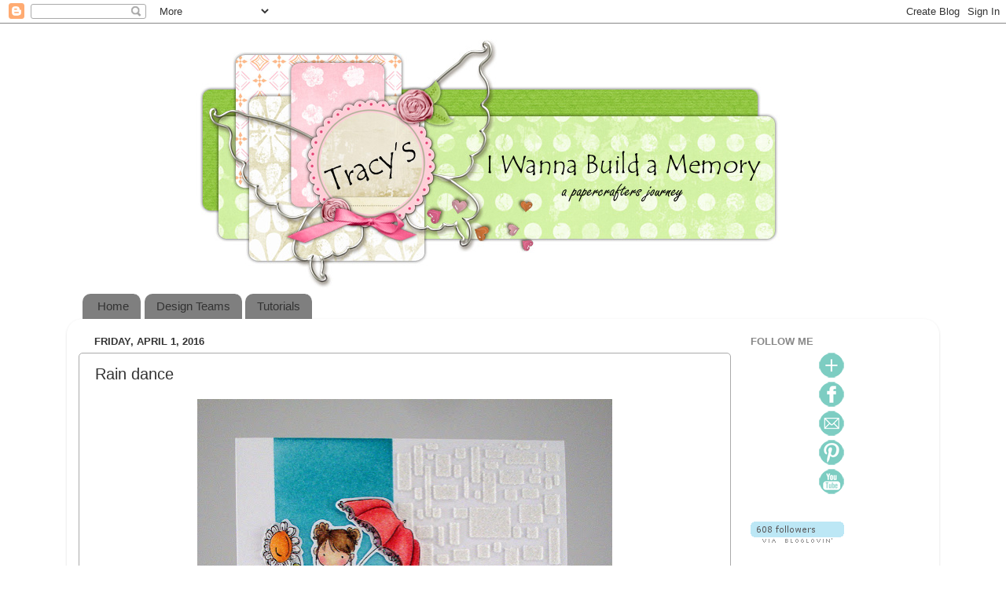

--- FILE ---
content_type: text/html; charset=UTF-8
request_url: https://iwannabuildamemory.blogspot.com/2016/04/rain-dance.html
body_size: 18430
content:
<!DOCTYPE html>
<html class='v2' dir='ltr' lang='en'>
<head>
<link href='https://www.blogger.com/static/v1/widgets/335934321-css_bundle_v2.css' rel='stylesheet' type='text/css'/>
<meta content='width=1100' name='viewport'/>
<meta content='text/html; charset=UTF-8' http-equiv='Content-Type'/>
<meta content='blogger' name='generator'/>
<link href='https://iwannabuildamemory.blogspot.com/favicon.ico' rel='icon' type='image/x-icon'/>
<link href='http://iwannabuildamemory.blogspot.com/2016/04/rain-dance.html' rel='canonical'/>
<link rel="alternate" type="application/atom+xml" title="I Wanna Build a Memory - Atom" href="https://iwannabuildamemory.blogspot.com/feeds/posts/default" />
<link rel="alternate" type="application/rss+xml" title="I Wanna Build a Memory - RSS" href="https://iwannabuildamemory.blogspot.com/feeds/posts/default?alt=rss" />
<link rel="service.post" type="application/atom+xml" title="I Wanna Build a Memory - Atom" href="https://www.blogger.com/feeds/9089281430743480816/posts/default" />

<link rel="alternate" type="application/atom+xml" title="I Wanna Build a Memory - Atom" href="https://iwannabuildamemory.blogspot.com/feeds/1174369247536844605/comments/default" />
<!--Can't find substitution for tag [blog.ieCssRetrofitLinks]-->
<link href='https://blogger.googleusercontent.com/img/b/R29vZ2xl/AVvXsEjXfE_UmM_PrTr_PwSCEja3Phk-iF8YQR76aRRPyVGiQjbBAySugWlyYaR1aamiOkyyONYm_Ok67T_9GenO0PprpCvGW16TDlISsXHI4oKtcl0B6zp8KQaZcwodNRo41nQkKQGUYdk_0mab/s640/Lolly-1.jpg' rel='image_src'/>
<meta content='http://iwannabuildamemory.blogspot.com/2016/04/rain-dance.html' property='og:url'/>
<meta content='Rain dance' property='og:title'/>
<meta content='          It&#39;s time for another Bellarific Friday.  Today the team is showcasing our Stamp of the Month Uptown Girl Lolly and her Brolly .  ...' property='og:description'/>
<meta content='https://blogger.googleusercontent.com/img/b/R29vZ2xl/AVvXsEjXfE_UmM_PrTr_PwSCEja3Phk-iF8YQR76aRRPyVGiQjbBAySugWlyYaR1aamiOkyyONYm_Ok67T_9GenO0PprpCvGW16TDlISsXHI4oKtcl0B6zp8KQaZcwodNRo41nQkKQGUYdk_0mab/w1200-h630-p-k-no-nu/Lolly-1.jpg' property='og:image'/>
<title>I Wanna Build a Memory: Rain dance</title>
<style id='page-skin-1' type='text/css'><!--
/*-----------------------------------------------
Blogger Template Style
Name:     Picture Window
Designer: Blogger
URL:      www.blogger.com
----------------------------------------------- */
/* Content
----------------------------------------------- */
body {
font: normal normal 15px Arial, Tahoma, Helvetica, FreeSans, sans-serif;
color: #333333;
background: transparent none no-repeat scroll center center;
}
html body .region-inner {
min-width: 0;
max-width: 100%;
width: auto;
}
.content-outer {
font-size: 90%;
}
a:link {
text-decoration:none;
color: #33998d;
}
a:visited {
text-decoration:none;
color: #66ccc0;
}
a:hover {
text-decoration:underline;
color: #32ffd6;
}
.content-outer {
background: transparent none repeat scroll top left;
-moz-border-radius: 0;
-webkit-border-radius: 0;
-goog-ms-border-radius: 0;
border-radius: 0;
-moz-box-shadow: 0 0 0 rgba(0, 0, 0, .15);
-webkit-box-shadow: 0 0 0 rgba(0, 0, 0, .15);
-goog-ms-box-shadow: 0 0 0 rgba(0, 0, 0, .15);
box-shadow: 0 0 0 rgba(0, 0, 0, .15);
margin: 20px auto;
}
.content-inner {
padding: 0;
}
/* Header
----------------------------------------------- */
.header-outer {
background: transparent none repeat-x scroll top left;
_background-image: none;
color: #ffffff;
-moz-border-radius: 0;
-webkit-border-radius: 0;
-goog-ms-border-radius: 0;
border-radius: 0;
}
.Header img, .Header #header-inner {
-moz-border-radius: 0;
-webkit-border-radius: 0;
-goog-ms-border-radius: 0;
border-radius: 0;
}
.header-inner .Header .titlewrapper,
.header-inner .Header .descriptionwrapper {
padding-left: 0;
padding-right: 0;
}
.Header h1 {
font: normal normal 36px Arial, Tahoma, Helvetica, FreeSans, sans-serif;
text-shadow: 1px 1px 3px rgba(0, 0, 0, 0.3);
}
.Header h1 a {
color: #ffffff;
}
.Header .description {
font-size: 130%;
}
/* Tabs
----------------------------------------------- */
.tabs-inner {
margin: .5em 20px 0;
padding: 0;
}
.tabs-inner .section {
margin: 0;
}
.tabs-inner .widget ul {
padding: 0;
background: transparent none repeat scroll bottom;
-moz-border-radius: 0;
-webkit-border-radius: 0;
-goog-ms-border-radius: 0;
border-radius: 0;
}
.tabs-inner .widget li {
border: none;
}
.tabs-inner .widget li a {
display: inline-block;
padding: .5em 1em;
margin-right: .25em;
color: #333333;
font: normal normal 15px Arial, Tahoma, Helvetica, FreeSans, sans-serif;
-moz-border-radius: 10px 10px 0 0;
-webkit-border-top-left-radius: 10px;
-webkit-border-top-right-radius: 10px;
-goog-ms-border-radius: 10px 10px 0 0;
border-radius: 10px 10px 0 0;
background: transparent url(https://resources.blogblog.com/blogblog/data/1kt/transparent/black50.png) repeat scroll top left;
border-right: 1px solid #ffffff;
}
.tabs-inner .widget li:first-child a {
padding-left: 1.25em;
-moz-border-radius-topleft: 10px;
-moz-border-radius-bottomleft: 0;
-webkit-border-top-left-radius: 10px;
-webkit-border-bottom-left-radius: 0;
-goog-ms-border-top-left-radius: 10px;
-goog-ms-border-bottom-left-radius: 0;
border-top-left-radius: 10px;
border-bottom-left-radius: 0;
}
.tabs-inner .widget li.selected a,
.tabs-inner .widget li a:hover {
position: relative;
z-index: 1;
background: transparent url(https://resources.blogblog.com/blogblog/data/1kt/transparent/white80.png) repeat scroll bottom;
color: #ffffff;
-moz-box-shadow: 0 0 3px rgba(0, 0, 0, .15);
-webkit-box-shadow: 0 0 3px rgba(0, 0, 0, .15);
-goog-ms-box-shadow: 0 0 3px rgba(0, 0, 0, .15);
box-shadow: 0 0 3px rgba(0, 0, 0, .15);
}
/* Headings
----------------------------------------------- */
h2 {
font: bold normal 13px Arial, Tahoma, Helvetica, FreeSans, sans-serif;
text-transform: uppercase;
color: #888888;
margin: .5em 0;
}
/* Main
----------------------------------------------- */
.main-outer {
background: transparent url(https://resources.blogblog.com/blogblog/data/1kt/transparent/white80.png) repeat scroll top left;
-moz-border-radius: 20px 20px 0 0;
-webkit-border-top-left-radius: 20px;
-webkit-border-top-right-radius: 20px;
-webkit-border-bottom-left-radius: 0;
-webkit-border-bottom-right-radius: 0;
-goog-ms-border-radius: 20px 20px 0 0;
border-radius: 20px 20px 0 0;
-moz-box-shadow: 0 1px 3px rgba(0, 0, 0, .15);
-webkit-box-shadow: 0 1px 3px rgba(0, 0, 0, .15);
-goog-ms-box-shadow: 0 1px 3px rgba(0, 0, 0, .15);
box-shadow: 0 1px 3px rgba(0, 0, 0, .15);
}
.main-inner {
padding: 15px 20px 20px;
}
.main-inner .column-center-inner {
padding: 0 0;
}
.main-inner .column-left-inner {
padding-left: 0;
}
.main-inner .column-right-inner {
padding-right: 0;
}
/* Posts
----------------------------------------------- */
h3.post-title {
margin: 0;
font: normal normal 20px Arial, Tahoma, Helvetica, FreeSans, sans-serif;
}
.comments h4 {
margin: 1em 0 0;
font: normal normal 20px Arial, Tahoma, Helvetica, FreeSans, sans-serif;
}
.date-header span {
color: #333333;
}
.post-outer {
background-color: #ffffff;
border: solid 1px #aaaaaa;
-moz-border-radius: 5px;
-webkit-border-radius: 5px;
border-radius: 5px;
-goog-ms-border-radius: 5px;
padding: 15px 20px;
margin: 0 -20px 20px;
}
.post-body {
line-height: 1.4;
font-size: 110%;
position: relative;
}
.post-header {
margin: 0 0 1.5em;
color: #999999;
line-height: 1.6;
}
.post-footer {
margin: .5em 0 0;
color: #999999;
line-height: 1.6;
}
#blog-pager {
font-size: 140%
}
#comments .comment-author {
padding-top: 1.5em;
border-top: dashed 1px #ccc;
border-top: dashed 1px rgba(128, 128, 128, .5);
background-position: 0 1.5em;
}
#comments .comment-author:first-child {
padding-top: 0;
border-top: none;
}
.avatar-image-container {
margin: .2em 0 0;
}
/* Comments
----------------------------------------------- */
.comments .comments-content .icon.blog-author {
background-repeat: no-repeat;
background-image: url([data-uri]);
}
.comments .comments-content .loadmore a {
border-top: 1px solid #32ffd6;
border-bottom: 1px solid #32ffd6;
}
.comments .continue {
border-top: 2px solid #32ffd6;
}
/* Widgets
----------------------------------------------- */
.widget ul, .widget #ArchiveList ul.flat {
padding: 0;
list-style: none;
}
.widget ul li, .widget #ArchiveList ul.flat li {
border-top: dashed 1px #ccc;
border-top: dashed 1px rgba(128, 128, 128, .5);
}
.widget ul li:first-child, .widget #ArchiveList ul.flat li:first-child {
border-top: none;
}
.widget .post-body ul {
list-style: disc;
}
.widget .post-body ul li {
border: none;
}
/* Footer
----------------------------------------------- */
.footer-outer {
color:#cccccc;
background: transparent url(https://resources.blogblog.com/blogblog/data/1kt/transparent/black50.png) repeat scroll top left;
-moz-border-radius: 0 0 20px 20px;
-webkit-border-top-left-radius: 0;
-webkit-border-top-right-radius: 0;
-webkit-border-bottom-left-radius: 20px;
-webkit-border-bottom-right-radius: 20px;
-goog-ms-border-radius: 0 0 20px 20px;
border-radius: 0 0 20px 20px;
-moz-box-shadow: 0 1px 3px rgba(0, 0, 0, .15);
-webkit-box-shadow: 0 1px 3px rgba(0, 0, 0, .15);
-goog-ms-box-shadow: 0 1px 3px rgba(0, 0, 0, .15);
box-shadow: 0 1px 3px rgba(0, 0, 0, .15);
}
.footer-inner {
padding: 10px 20px 20px;
}
.footer-outer a {
color: #98eedb;
}
.footer-outer a:visited {
color: #77eee8;
}
.footer-outer a:hover {
color: #32ffd6;
}
.footer-outer .widget h2 {
color: #aaaaaa;
}
/* Mobile
----------------------------------------------- */
html body.mobile {
height: auto;
}
html body.mobile {
min-height: 480px;
background-size: 100% auto;
}
.mobile .body-fauxcolumn-outer {
background: transparent none repeat scroll top left;
}
html .mobile .mobile-date-outer, html .mobile .blog-pager {
border-bottom: none;
background: transparent url(https://resources.blogblog.com/blogblog/data/1kt/transparent/white80.png) repeat scroll top left;
margin-bottom: 10px;
}
.mobile .date-outer {
background: transparent url(https://resources.blogblog.com/blogblog/data/1kt/transparent/white80.png) repeat scroll top left;
}
.mobile .header-outer, .mobile .main-outer,
.mobile .post-outer, .mobile .footer-outer {
-moz-border-radius: 0;
-webkit-border-radius: 0;
-goog-ms-border-radius: 0;
border-radius: 0;
}
.mobile .content-outer,
.mobile .main-outer,
.mobile .post-outer {
background: inherit;
border: none;
}
.mobile .content-outer {
font-size: 100%;
}
.mobile-link-button {
background-color: #33998d;
}
.mobile-link-button a:link, .mobile-link-button a:visited {
color: #ffffff;
}
.mobile-index-contents {
color: #333333;
}
.mobile .tabs-inner .PageList .widget-content {
background: transparent url(https://resources.blogblog.com/blogblog/data/1kt/transparent/white80.png) repeat scroll bottom;
color: #ffffff;
}
.mobile .tabs-inner .PageList .widget-content .pagelist-arrow {
border-left: 1px solid #ffffff;
}
#Header1 {width:800px;margin:0 auto}
--></style>
<style id='template-skin-1' type='text/css'><!--
body {
min-width: 1110px;
}
.content-outer, .content-fauxcolumn-outer, .region-inner {
min-width: 1110px;
max-width: 1110px;
_width: 1110px;
}
.main-inner .columns {
padding-left: 0px;
padding-right: 250px;
}
.main-inner .fauxcolumn-center-outer {
left: 0px;
right: 250px;
/* IE6 does not respect left and right together */
_width: expression(this.parentNode.offsetWidth -
parseInt("0px") -
parseInt("250px") + 'px');
}
.main-inner .fauxcolumn-left-outer {
width: 0px;
}
.main-inner .fauxcolumn-right-outer {
width: 250px;
}
.main-inner .column-left-outer {
width: 0px;
right: 100%;
margin-left: -0px;
}
.main-inner .column-right-outer {
width: 250px;
margin-right: -250px;
}
#layout {
min-width: 0;
}
#layout .content-outer {
min-width: 0;
width: 800px;
}
#layout .region-inner {
min-width: 0;
width: auto;
}
body#layout div.add_widget {
padding: 8px;
}
body#layout div.add_widget a {
margin-left: 32px;
}
--></style>
<link href='https://www.blogger.com/dyn-css/authorization.css?targetBlogID=9089281430743480816&amp;zx=0ae11646-312f-4d3b-a7d8-c3a0117b78f1' media='none' onload='if(media!=&#39;all&#39;)media=&#39;all&#39;' rel='stylesheet'/><noscript><link href='https://www.blogger.com/dyn-css/authorization.css?targetBlogID=9089281430743480816&amp;zx=0ae11646-312f-4d3b-a7d8-c3a0117b78f1' rel='stylesheet'/></noscript>
<meta name='google-adsense-platform-account' content='ca-host-pub-1556223355139109'/>
<meta name='google-adsense-platform-domain' content='blogspot.com'/>

</head>
<body class='loading variant-open'>
<div class='navbar section' id='navbar' name='Navbar'><div class='widget Navbar' data-version='1' id='Navbar1'><script type="text/javascript">
    function setAttributeOnload(object, attribute, val) {
      if(window.addEventListener) {
        window.addEventListener('load',
          function(){ object[attribute] = val; }, false);
      } else {
        window.attachEvent('onload', function(){ object[attribute] = val; });
      }
    }
  </script>
<div id="navbar-iframe-container"></div>
<script type="text/javascript" src="https://apis.google.com/js/platform.js"></script>
<script type="text/javascript">
      gapi.load("gapi.iframes:gapi.iframes.style.bubble", function() {
        if (gapi.iframes && gapi.iframes.getContext) {
          gapi.iframes.getContext().openChild({
              url: 'https://www.blogger.com/navbar/9089281430743480816?po\x3d1174369247536844605\x26origin\x3dhttps://iwannabuildamemory.blogspot.com',
              where: document.getElementById("navbar-iframe-container"),
              id: "navbar-iframe"
          });
        }
      });
    </script><script type="text/javascript">
(function() {
var script = document.createElement('script');
script.type = 'text/javascript';
script.src = '//pagead2.googlesyndication.com/pagead/js/google_top_exp.js';
var head = document.getElementsByTagName('head')[0];
if (head) {
head.appendChild(script);
}})();
</script>
</div></div>
<div class='body-fauxcolumns'>
<div class='fauxcolumn-outer body-fauxcolumn-outer'>
<div class='cap-top'>
<div class='cap-left'></div>
<div class='cap-right'></div>
</div>
<div class='fauxborder-left'>
<div class='fauxborder-right'></div>
<div class='fauxcolumn-inner'>
</div>
</div>
<div class='cap-bottom'>
<div class='cap-left'></div>
<div class='cap-right'></div>
</div>
</div>
</div>
<div class='content'>
<div class='content-fauxcolumns'>
<div class='fauxcolumn-outer content-fauxcolumn-outer'>
<div class='cap-top'>
<div class='cap-left'></div>
<div class='cap-right'></div>
</div>
<div class='fauxborder-left'>
<div class='fauxborder-right'></div>
<div class='fauxcolumn-inner'>
</div>
</div>
<div class='cap-bottom'>
<div class='cap-left'></div>
<div class='cap-right'></div>
</div>
</div>
</div>
<div class='content-outer'>
<div class='content-cap-top cap-top'>
<div class='cap-left'></div>
<div class='cap-right'></div>
</div>
<div class='fauxborder-left content-fauxborder-left'>
<div class='fauxborder-right content-fauxborder-right'></div>
<div class='content-inner'>
<header>
<div class='header-outer'>
<div class='header-cap-top cap-top'>
<div class='cap-left'></div>
<div class='cap-right'></div>
</div>
<div class='fauxborder-left header-fauxborder-left'>
<div class='fauxborder-right header-fauxborder-right'></div>
<div class='region-inner header-inner'>
<div class='header section' id='header' name='Header'><div class='widget Header' data-version='1' id='Header1'>
<div id='header-inner'>
<a href='https://iwannabuildamemory.blogspot.com/' style='display: block'>
<img alt='I Wanna Build a Memory' height='317px; ' id='Header1_headerimg' src='https://blogger.googleusercontent.com/img/b/R29vZ2xl/AVvXsEiv8W8AK0NF_1VNInxuUpZv_r3HsDo-NdoNtdtnJKiXKOmOZSG1OILYeAO9sqrHfJTI00bvO1KlAPV36TPWKqqfpbAXieD0ZeHxTbmqZ2ziWlrdkygBE6b61ERC2I8rOnUCKLWRFwf6qj0/s1600/New+banner+copy.jpg' style='display: block' width='764px; '/>
</a>
</div>
</div></div>
</div>
</div>
<div class='header-cap-bottom cap-bottom'>
<div class='cap-left'></div>
<div class='cap-right'></div>
</div>
</div>
</header>
<div class='tabs-outer'>
<div class='tabs-cap-top cap-top'>
<div class='cap-left'></div>
<div class='cap-right'></div>
</div>
<div class='fauxborder-left tabs-fauxborder-left'>
<div class='fauxborder-right tabs-fauxborder-right'></div>
<div class='region-inner tabs-inner'>
<div class='tabs section' id='crosscol' name='Cross-Column'><div class='widget PageList' data-version='1' id='PageList1'>
<h2>Pages</h2>
<div class='widget-content'>
<ul>
<li>
<a href='https://iwannabuildamemory.blogspot.com/'>Home</a>
</li>
<li>
<a href='https://iwannabuildamemory.blogspot.com/p/design-teams.html'>Design Teams</a>
</li>
<li>
<a href='https://iwannabuildamemory.blogspot.com/p/tutorials.html'>Tutorials</a>
</li>
</ul>
<div class='clear'></div>
</div>
</div></div>
<div class='tabs no-items section' id='crosscol-overflow' name='Cross-Column 2'></div>
</div>
</div>
<div class='tabs-cap-bottom cap-bottom'>
<div class='cap-left'></div>
<div class='cap-right'></div>
</div>
</div>
<div class='main-outer'>
<div class='main-cap-top cap-top'>
<div class='cap-left'></div>
<div class='cap-right'></div>
</div>
<div class='fauxborder-left main-fauxborder-left'>
<div class='fauxborder-right main-fauxborder-right'></div>
<div class='region-inner main-inner'>
<div class='columns fauxcolumns'>
<div class='fauxcolumn-outer fauxcolumn-center-outer'>
<div class='cap-top'>
<div class='cap-left'></div>
<div class='cap-right'></div>
</div>
<div class='fauxborder-left'>
<div class='fauxborder-right'></div>
<div class='fauxcolumn-inner'>
</div>
</div>
<div class='cap-bottom'>
<div class='cap-left'></div>
<div class='cap-right'></div>
</div>
</div>
<div class='fauxcolumn-outer fauxcolumn-left-outer'>
<div class='cap-top'>
<div class='cap-left'></div>
<div class='cap-right'></div>
</div>
<div class='fauxborder-left'>
<div class='fauxborder-right'></div>
<div class='fauxcolumn-inner'>
</div>
</div>
<div class='cap-bottom'>
<div class='cap-left'></div>
<div class='cap-right'></div>
</div>
</div>
<div class='fauxcolumn-outer fauxcolumn-right-outer'>
<div class='cap-top'>
<div class='cap-left'></div>
<div class='cap-right'></div>
</div>
<div class='fauxborder-left'>
<div class='fauxborder-right'></div>
<div class='fauxcolumn-inner'>
</div>
</div>
<div class='cap-bottom'>
<div class='cap-left'></div>
<div class='cap-right'></div>
</div>
</div>
<!-- corrects IE6 width calculation -->
<div class='columns-inner'>
<div class='column-center-outer'>
<div class='column-center-inner'>
<div class='main section' id='main' name='Main'><div class='widget Blog' data-version='1' id='Blog1'>
<div class='blog-posts hfeed'>

          <div class="date-outer">
        
<h2 class='date-header'><span>Friday, April 1, 2016</span></h2>

          <div class="date-posts">
        
<div class='post-outer'>
<div class='post hentry uncustomized-post-template' itemprop='blogPost' itemscope='itemscope' itemtype='http://schema.org/BlogPosting'>
<meta content='https://blogger.googleusercontent.com/img/b/R29vZ2xl/AVvXsEjXfE_UmM_PrTr_PwSCEja3Phk-iF8YQR76aRRPyVGiQjbBAySugWlyYaR1aamiOkyyONYm_Ok67T_9GenO0PprpCvGW16TDlISsXHI4oKtcl0B6zp8KQaZcwodNRo41nQkKQGUYdk_0mab/s640/Lolly-1.jpg' itemprop='image_url'/>
<meta content='9089281430743480816' itemprop='blogId'/>
<meta content='1174369247536844605' itemprop='postId'/>
<a name='1174369247536844605'></a>
<h3 class='post-title entry-title' itemprop='name'>
Rain dance
</h3>
<div class='post-header'>
<div class='post-header-line-1'></div>
</div>
<div class='post-body entry-content' id='post-body-1174369247536844605' itemprop='description articleBody'>
<div class="separator" style="clear: both; text-align: center;">
<a href="https://blogger.googleusercontent.com/img/b/R29vZ2xl/AVvXsEjXfE_UmM_PrTr_PwSCEja3Phk-iF8YQR76aRRPyVGiQjbBAySugWlyYaR1aamiOkyyONYm_Ok67T_9GenO0PprpCvGW16TDlISsXHI4oKtcl0B6zp8KQaZcwodNRo41nQkKQGUYdk_0mab/s1600/Lolly-1.jpg" imageanchor="1" style="margin-left: 1em; margin-right: 1em;"><img border="0" height="640" src="https://blogger.googleusercontent.com/img/b/R29vZ2xl/AVvXsEjXfE_UmM_PrTr_PwSCEja3Phk-iF8YQR76aRRPyVGiQjbBAySugWlyYaR1aamiOkyyONYm_Ok67T_9GenO0PprpCvGW16TDlISsXHI4oKtcl0B6zp8KQaZcwodNRo41nQkKQGUYdk_0mab/s640/Lolly-1.jpg" width="528" /></a></div>
<div class="separator" style="clear: both; text-align: center;">
<br /></div>
<div class="separator" style="clear: both; text-align: left;">
&nbsp; &nbsp; &nbsp;It's time for another Bellarific Friday. &nbsp;Today the team is showcasing our Stamp of the Month <i><a href="http://stampingbella.com/shop/index.php?route=product/product&amp;product_id=132&amp;search=lolly" target="_blank">Uptown Girl Lolly and her Brolly</a></i>. &nbsp;You can get her this month for 20% off. &nbsp;YAY!!</div>
<div class="separator" style="clear: both; text-align: left;">
&nbsp; &nbsp; &nbsp;Last weeks challenge was <b><i>Free Form</i></b>. &nbsp;For my card I started by masking off where the blue stripe is with some Frog tape. &nbsp;I used Peacock Feathers and Tumbled Glass Distress inks to create the ombre gradient. &nbsp;Next I used some embossing paste and a stencil to create the texture on the right hand side of the card. &nbsp;The sentiment was stamped onto vellum with Versamark and heat embossed with Liquid Platinum embossing powder.</div>
<div class="separator" style="clear: both; text-align: left;">
&nbsp; &nbsp; &nbsp;Lolly is colored with Prismas. &nbsp;I stamped her twice and cut out the umbrella, daisy, and her boots for some 3-D layering.</div>
<br />
<div class="separator" style="clear: both; text-align: center;">
<a href="https://blogger.googleusercontent.com/img/b/R29vZ2xl/AVvXsEgXirOEchecgbjfHk6DOBbdv3O1NQU_-wWgihAGABoi6FXCOAXavw81Wf-2ri9oAxclF4zYca73WhcMuFd9s7VbYUNdhVEF3RSXebx3n_Zww4jX9aZJbjATyEAZHQzEC9u5bkPa5HdUd4ID/s1600/Lolly-2.jpg" imageanchor="1" style="margin-left: 1em; margin-right: 1em;"><img border="0" height="640" src="https://blogger.googleusercontent.com/img/b/R29vZ2xl/AVvXsEgXirOEchecgbjfHk6DOBbdv3O1NQU_-wWgihAGABoi6FXCOAXavw81Wf-2ri9oAxclF4zYca73WhcMuFd9s7VbYUNdhVEF3RSXebx3n_Zww4jX9aZJbjATyEAZHQzEC9u5bkPa5HdUd4ID/s640/Lolly-2.jpg" width="308" /></a></div>
<br />
&nbsp; &nbsp; &nbsp;Next weeks challenge is a Mojobella Sketch.<br />
<br />
<div style="text-align: center;">
<img height="320" src="https://scontent-atl3-1.xx.fbcdn.net/hphotos-xfl1/v/t1.0-9/12507288_1040942512629041_4609726457585713329_n.jpg?oh=c9ffcd1297151172a38f6024064c1480&amp;oe=577A9B76" width="230" /></div>
<div style="text-align: center;">
<br /></div>
<div style="background-color: white; color: #333333; font-family: Arial, Tahoma, Helvetica, FreeSans, sans-serif; font-size: 14.85px; line-height: 20.79px;">
<span style="line-height: 20.79px;"><span style="font-size: 14.85px;">&nbsp; &nbsp;&nbsp;</span>&nbsp;To play along just u</span><span style="font-family: inherit;"><span style="line-height: 20.79px;">se a&nbsp;<a href="http://stampingbella.com/" style="color: #66ccc0; text-decoration: none;" target="_blank"><i>Stamping Bella</i></a>&nbsp;</span><span style="line-height: 20.79px;">image&nbsp;(make sure you use something that's currently in the store stock)&nbsp;and the theme requirements. &nbsp;You can enter your project in the Inlinkz over at Blogabella or get your project photographed and emailed to E</span><span style="line-height: 20.79px;">m at<span style="line-height: 20.79px;">&nbsp;</span><span style="line-height: 21.4286px;">(emily at stampingbella dot com) with Bellarific Friday challenge and the date of the challenge in the subject line&nbsp;</span><span style="line-height: 20.79px;">by Thursday evening. &nbsp;Em offers a $25.00 Bella Bucks prize to one lucky winner every month.</span></span></span></div>
<div class="separator" style="background-color: white; clear: both; color: #333333; font-family: Arial, Tahoma, Helvetica, FreeSans, sans-serif; font-size: 14.85px; line-height: 20.79px;">
<span style="font-family: inherit;">&nbsp; &nbsp; &nbsp;You can find all the wonderful DT creations as well as those who participated in the sketch challenge over at&nbsp;<a href="http://stampingbella.com/blog" style="color: #66ccc0; text-decoration: none;" target="_blank"><i>Blogabella</i></a>.</span></div>
<div class="separator" style="background-color: white; clear: both; color: #333333; font-family: Arial, Tahoma, Helvetica, FreeSans, sans-serif; font-size: 14.85px; line-height: 20.79px;">
<span style="line-height: 20.79px;">&nbsp; &nbsp; &nbsp;Be blessed!</span></div>
<a href="http://www.mylivesignature.com/" target="_blank"><img src="https://lh3.googleusercontent.com/blogger_img_proxy/AEn0k_ttttH_lg7VYJW-zAjblowpi70Yh6YOm90iEr9ZhfkcEJKGy4wDIlJSbPK9EDc0fdxC1Rlg9mwx9_heWsHPgour8QjLcMaBnIbCOMzSYcwsJJM8wrS20kCn4NMaOPqthHp3FHqBM93iksyNJQ0v96SKgtgwiCPZVA=s0-d" style="background: transparent; border: 0;"></a><br />
<i><span style="font-size: x-small;"><b>Supplies:</b></span></i><br />
<i><span style="font-size: x-small;">Paper--Recollections, The Paper Studio vellum</span></i><br />
<i><span style="font-size: x-small;">Stamps--Stamping Bella "Uptown Girl Lolly and her Brolly"</span></i><br />
<i><span style="font-size: x-small;">Ink--Memento Tuxedo Black, Versamark, Prismacolor pencils and Gamsol, Tumbled Glass and Peacock Feathers Distress ink</span></i><br />
<i><span style="font-size: x-small;">Tools--The Crafters Workshop Mini Cubist stencil</span></i><br />
<i><span style="font-size: x-small;">Miscellaneous--Crystal Stickles, Recollections ultra fine glitter, Ranger Liquid Platinum embossing powder, Wendy Vecchi embossing paste</span></i>
<div style='clear: both;'></div>
</div>
<div class='post-footer'>
<div class='post-footer-line post-footer-line-1'>
<span class='post-author vcard'>
Posted by
<span class='fn' itemprop='author' itemscope='itemscope' itemtype='http://schema.org/Person'>
<meta content='https://www.blogger.com/profile/11723051047669889767' itemprop='url'/>
<a class='g-profile' href='https://www.blogger.com/profile/11723051047669889767' rel='author' title='author profile'>
<span itemprop='name'>Tracy</span>
</a>
</span>
</span>
<span class='post-timestamp'>
at
<meta content='http://iwannabuildamemory.blogspot.com/2016/04/rain-dance.html' itemprop='url'/>
<a class='timestamp-link' href='https://iwannabuildamemory.blogspot.com/2016/04/rain-dance.html' rel='bookmark' title='permanent link'><abbr class='published' itemprop='datePublished' title='2016-04-01T05:00:00-05:00'>5:00&#8239;AM</abbr></a>
</span>
<span class='post-comment-link'>
</span>
<span class='post-icons'>
<span class='item-control blog-admin pid-1635914917'>
<a href='https://www.blogger.com/post-edit.g?blogID=9089281430743480816&postID=1174369247536844605&from=pencil' title='Edit Post'>
<img alt='' class='icon-action' height='18' src='https://resources.blogblog.com/img/icon18_edit_allbkg.gif' width='18'/>
</a>
</span>
</span>
<div class='post-share-buttons goog-inline-block'>
<a class='goog-inline-block share-button sb-email' href='https://www.blogger.com/share-post.g?blogID=9089281430743480816&postID=1174369247536844605&target=email' target='_blank' title='Email This'><span class='share-button-link-text'>Email This</span></a><a class='goog-inline-block share-button sb-blog' href='https://www.blogger.com/share-post.g?blogID=9089281430743480816&postID=1174369247536844605&target=blog' onclick='window.open(this.href, "_blank", "height=270,width=475"); return false;' target='_blank' title='BlogThis!'><span class='share-button-link-text'>BlogThis!</span></a><a class='goog-inline-block share-button sb-twitter' href='https://www.blogger.com/share-post.g?blogID=9089281430743480816&postID=1174369247536844605&target=twitter' target='_blank' title='Share to X'><span class='share-button-link-text'>Share to X</span></a><a class='goog-inline-block share-button sb-facebook' href='https://www.blogger.com/share-post.g?blogID=9089281430743480816&postID=1174369247536844605&target=facebook' onclick='window.open(this.href, "_blank", "height=430,width=640"); return false;' target='_blank' title='Share to Facebook'><span class='share-button-link-text'>Share to Facebook</span></a><a class='goog-inline-block share-button sb-pinterest' href='https://www.blogger.com/share-post.g?blogID=9089281430743480816&postID=1174369247536844605&target=pinterest' target='_blank' title='Share to Pinterest'><span class='share-button-link-text'>Share to Pinterest</span></a>
</div>
</div>
<div class='post-footer-line post-footer-line-2'>
<span class='post-labels'>
Labels:
<a href='https://iwannabuildamemory.blogspot.com/search/label/Prismacolor%20pencils' rel='tag'>Prismacolor pencils</a>,
<a href='https://iwannabuildamemory.blogspot.com/search/label/Stamping%20Bella' rel='tag'>Stamping Bella</a>,
<a href='https://iwannabuildamemory.blogspot.com/search/label/The%20Crafter%27s%20Workshop' rel='tag'>The Crafter&#39;s Workshop</a>
</span>
</div>
<div class='post-footer-line post-footer-line-3'>
<span class='post-location'>
</span>
</div>
</div>
</div>
<div class='comments' id='comments'>
<a name='comments'></a>
<h4>15 comments:</h4>
<div id='Blog1_comments-block-wrapper'>
<dl class='avatar-comment-indent' id='comments-block'>
<dt class='comment-author ' id='c4046906084076190406'>
<a name='c4046906084076190406'></a>
<div class="avatar-image-container vcard"><span dir="ltr"><a href="https://www.blogger.com/profile/02496399533122068299" target="" rel="nofollow" onclick="" class="avatar-hovercard" id="av-4046906084076190406-02496399533122068299"><img src="https://resources.blogblog.com/img/blank.gif" width="35" height="35" class="delayLoad" style="display: none;" longdesc="//blogger.googleusercontent.com/img/b/R29vZ2xl/AVvXsEgzT4we1H1qxNuigmVGOlMAHsUzwkO2O3flu6L94yom5rRdC8WA6YH3zsybvSV0MDxOOR7CEWhpe2owRiMsL9bWrJdopFQY1C3WlBrLtp6JlAkubbnjx0xNPZXDlJht/s45-c/P6220027.jpg" alt="" title="Ros Crawford">

<noscript><img src="//blogger.googleusercontent.com/img/b/R29vZ2xl/AVvXsEgzT4we1H1qxNuigmVGOlMAHsUzwkO2O3flu6L94yom5rRdC8WA6YH3zsybvSV0MDxOOR7CEWhpe2owRiMsL9bWrJdopFQY1C3WlBrLtp6JlAkubbnjx0xNPZXDlJht/s45-c/P6220027.jpg" width="35" height="35" class="photo" alt=""></noscript></a></span></div>
<a href='https://www.blogger.com/profile/02496399533122068299' rel='nofollow'>Ros Crawford</a>
said...
</dt>
<dd class='comment-body' id='Blog1_cmt-4046906084076190406'>
<p>
Absolute perfection! From the glittered stencilling to your blended BG ... Gorgeous!
</p>
</dd>
<dd class='comment-footer'>
<span class='comment-timestamp'>
<a href='https://iwannabuildamemory.blogspot.com/2016/04/rain-dance.html?showComment=1459506303223#c4046906084076190406' title='comment permalink'>
April 1, 2016 at 5:25&#8239;AM
</a>
<span class='item-control blog-admin pid-1703126176'>
<a class='comment-delete' href='https://www.blogger.com/comment/delete/9089281430743480816/4046906084076190406' title='Delete Comment'>
<img src='https://resources.blogblog.com/img/icon_delete13.gif'/>
</a>
</span>
</span>
</dd>
<dt class='comment-author ' id='c5088682147702340959'>
<a name='c5088682147702340959'></a>
<div class="avatar-image-container vcard"><span dir="ltr"><a href="https://www.blogger.com/profile/00463291648847629792" target="" rel="nofollow" onclick="" class="avatar-hovercard" id="av-5088682147702340959-00463291648847629792"><img src="https://resources.blogblog.com/img/blank.gif" width="35" height="35" class="delayLoad" style="display: none;" longdesc="//blogger.googleusercontent.com/img/b/R29vZ2xl/AVvXsEh4tcgPSs7FL5aawg7eOo-Aa3PBPZLpNcA9OyHXDd1wBeSLq9xaygN4LePMDlN0m1IorF1ca3lg2z5dRS14diCiaHlqJNLj5ev7k9Ev-ZmJD2HIiOZ9YNqWwqqid0XJeA/s45-c/elly.jpg" alt="" title="ellyscard creatief">

<noscript><img src="//blogger.googleusercontent.com/img/b/R29vZ2xl/AVvXsEh4tcgPSs7FL5aawg7eOo-Aa3PBPZLpNcA9OyHXDd1wBeSLq9xaygN4LePMDlN0m1IorF1ca3lg2z5dRS14diCiaHlqJNLj5ev7k9Ev-ZmJD2HIiOZ9YNqWwqqid0XJeA/s45-c/elly.jpg" width="35" height="35" class="photo" alt=""></noscript></a></span></div>
<a href='https://www.blogger.com/profile/00463291648847629792' rel='nofollow'>ellyscard creatief</a>
said...
</dt>
<dd class='comment-body' id='Blog1_cmt-5088682147702340959'>
<p>
A really gorgeous card Tracy, love it.<br />Gr, Elly
</p>
</dd>
<dd class='comment-footer'>
<span class='comment-timestamp'>
<a href='https://iwannabuildamemory.blogspot.com/2016/04/rain-dance.html?showComment=1459511544245#c5088682147702340959' title='comment permalink'>
April 1, 2016 at 6:52&#8239;AM
</a>
<span class='item-control blog-admin pid-849462403'>
<a class='comment-delete' href='https://www.blogger.com/comment/delete/9089281430743480816/5088682147702340959' title='Delete Comment'>
<img src='https://resources.blogblog.com/img/icon_delete13.gif'/>
</a>
</span>
</span>
</dd>
<dt class='comment-author ' id='c1478410539242209785'>
<a name='c1478410539242209785'></a>
<div class="avatar-image-container avatar-stock"><span dir="ltr"><img src="//resources.blogblog.com/img/blank.gif" width="35" height="35" alt="" title="Anonymous">

</span></div>
Anonymous
said...
</dt>
<dd class='comment-body' id='Blog1_cmt-1478410539242209785'>
<p>
As always Tracy a stunning card ! Fab x
</p>
</dd>
<dd class='comment-footer'>
<span class='comment-timestamp'>
<a href='https://iwannabuildamemory.blogspot.com/2016/04/rain-dance.html?showComment=1459519620438#c1478410539242209785' title='comment permalink'>
April 1, 2016 at 9:07&#8239;AM
</a>
<span class='item-control blog-admin pid-961584183'>
<a class='comment-delete' href='https://www.blogger.com/comment/delete/9089281430743480816/1478410539242209785' title='Delete Comment'>
<img src='https://resources.blogblog.com/img/icon_delete13.gif'/>
</a>
</span>
</span>
</dd>
<dt class='comment-author ' id='c9012204809673024996'>
<a name='c9012204809673024996'></a>
<div class="avatar-image-container vcard"><span dir="ltr"><a href="https://www.blogger.com/profile/11274188854418276510" target="" rel="nofollow" onclick="" class="avatar-hovercard" id="av-9012204809673024996-11274188854418276510"><img src="https://resources.blogblog.com/img/blank.gif" width="35" height="35" class="delayLoad" style="display: none;" longdesc="//blogger.googleusercontent.com/img/b/R29vZ2xl/AVvXsEg0xsLPVOyIyf5yrfhR1GBBn3aSgiWigyRQbgw_POb0uRw14ZE6lnuB5kdEeJM4Uola1ER5Ax6SFOd_DT9g1rvszYTkua8szl3ItfORN4bMtWjbihX2DyxyBRGTZ3C6Vg/s45-c/AudreyPettitAvatar2.png" alt="" title="Audrey Pettit">

<noscript><img src="//blogger.googleusercontent.com/img/b/R29vZ2xl/AVvXsEg0xsLPVOyIyf5yrfhR1GBBn3aSgiWigyRQbgw_POb0uRw14ZE6lnuB5kdEeJM4Uola1ER5Ax6SFOd_DT9g1rvszYTkua8szl3ItfORN4bMtWjbihX2DyxyBRGTZ3C6Vg/s45-c/AudreyPettitAvatar2.png" width="35" height="35" class="photo" alt=""></noscript></a></span></div>
<a href='https://www.blogger.com/profile/11274188854418276510' rel='nofollow'>Audrey Pettit</a>
said...
</dt>
<dd class='comment-body' id='Blog1_cmt-9012204809673024996'>
<p>
Oh, man, this is amazing, Tracy! LOVE your prisma coloring and love the 3D effect you got with all the layering. She looks amazing fussy cut and overlapping the inked panel, and the embossing is so fabulous, too. Looks like she is perched next to a brick wall. There&#39;s a sense of a scene, without being a literal scene at all... and that is just genius!
</p>
</dd>
<dd class='comment-footer'>
<span class='comment-timestamp'>
<a href='https://iwannabuildamemory.blogspot.com/2016/04/rain-dance.html?showComment=1459520522619#c9012204809673024996' title='comment permalink'>
April 1, 2016 at 9:22&#8239;AM
</a>
<span class='item-control blog-admin pid-846844479'>
<a class='comment-delete' href='https://www.blogger.com/comment/delete/9089281430743480816/9012204809673024996' title='Delete Comment'>
<img src='https://resources.blogblog.com/img/icon_delete13.gif'/>
</a>
</span>
</span>
</dd>
<dt class='comment-author ' id='c6315662182469573765'>
<a name='c6315662182469573765'></a>
<div class="avatar-image-container vcard"><span dir="ltr"><a href="https://www.blogger.com/profile/16524189315164547324" target="" rel="nofollow" onclick="" class="avatar-hovercard" id="av-6315662182469573765-16524189315164547324"><img src="https://resources.blogblog.com/img/blank.gif" width="35" height="35" class="delayLoad" style="display: none;" longdesc="//blogger.googleusercontent.com/img/b/R29vZ2xl/AVvXsEhwRtH2xhTcoZ_vbT4jIUGbj1IbzmUe8Yz-JVergxlssuHDB5MZzQgyK5VAU1E77TAu2mRrYMMzQPplRW1-e6iqdWveK3Dl4pTJRU73MjEzA-GqG8i8lzMCkrhkK2ithN8/s45-c/*" alt="" title="Davi">

<noscript><img src="//blogger.googleusercontent.com/img/b/R29vZ2xl/AVvXsEhwRtH2xhTcoZ_vbT4jIUGbj1IbzmUe8Yz-JVergxlssuHDB5MZzQgyK5VAU1E77TAu2mRrYMMzQPplRW1-e6iqdWveK3Dl4pTJRU73MjEzA-GqG8i8lzMCkrhkK2ithN8/s45-c/*" width="35" height="35" class="photo" alt=""></noscript></a></span></div>
<a href='https://www.blogger.com/profile/16524189315164547324' rel='nofollow'>Davi</a>
said...
</dt>
<dd class='comment-body' id='Blog1_cmt-6315662182469573765'>
<p>
Super card!! I love the embossed brick texture and ombre strip to show off your cutie image :) Have a great weekend!
</p>
</dd>
<dd class='comment-footer'>
<span class='comment-timestamp'>
<a href='https://iwannabuildamemory.blogspot.com/2016/04/rain-dance.html?showComment=1459616624485#c6315662182469573765' title='comment permalink'>
April 2, 2016 at 12:03&#8239;PM
</a>
<span class='item-control blog-admin pid-995412588'>
<a class='comment-delete' href='https://www.blogger.com/comment/delete/9089281430743480816/6315662182469573765' title='Delete Comment'>
<img src='https://resources.blogblog.com/img/icon_delete13.gif'/>
</a>
</span>
</span>
</dd>
<dt class='comment-author ' id='c4882879091491569392'>
<a name='c4882879091491569392'></a>
<div class="avatar-image-container vcard"><span dir="ltr"><a href="https://www.blogger.com/profile/04478955927641480736" target="" rel="nofollow" onclick="" class="avatar-hovercard" id="av-4882879091491569392-04478955927641480736"><img src="https://resources.blogblog.com/img/blank.gif" width="35" height="35" class="delayLoad" style="display: none;" longdesc="//blogger.googleusercontent.com/img/b/R29vZ2xl/AVvXsEg58Rp6w1tAKlv_-GLR7cJafTTHte2hu16uONZM7BDLwm23TVqeeglqajD87B5c0qesL6i_k54f7JYFp-6sCRqYwiu3RtQFiDkkju4EXGdoQ8sA-JCfo3wwBUNx0FSxlf8/s45-c/CAROLE+BLOG+IMAGE.jpg" alt="" title="CaroleAnn">

<noscript><img src="//blogger.googleusercontent.com/img/b/R29vZ2xl/AVvXsEg58Rp6w1tAKlv_-GLR7cJafTTHte2hu16uONZM7BDLwm23TVqeeglqajD87B5c0qesL6i_k54f7JYFp-6sCRqYwiu3RtQFiDkkju4EXGdoQ8sA-JCfo3wwBUNx0FSxlf8/s45-c/CAROLE+BLOG+IMAGE.jpg" width="35" height="35" class="photo" alt=""></noscript></a></span></div>
<a href='https://www.blogger.com/profile/04478955927641480736' rel='nofollow'>CaroleAnn</a>
said...
</dt>
<dd class='comment-body' id='Blog1_cmt-4882879091491569392'>
<p>
Tracy<br />I love the image and the 3D effects but my fave is how you added the texture on the side!  And the added vellum and embossed text just completes a perfect design!!  Hugs
</p>
</dd>
<dd class='comment-footer'>
<span class='comment-timestamp'>
<a href='https://iwannabuildamemory.blogspot.com/2016/04/rain-dance.html?showComment=1459641655262#c4882879091491569392' title='comment permalink'>
April 2, 2016 at 7:00&#8239;PM
</a>
<span class='item-control blog-admin pid-1497695435'>
<a class='comment-delete' href='https://www.blogger.com/comment/delete/9089281430743480816/4882879091491569392' title='Delete Comment'>
<img src='https://resources.blogblog.com/img/icon_delete13.gif'/>
</a>
</span>
</span>
</dd>
<dt class='comment-author ' id='c4702108556586247606'>
<a name='c4702108556586247606'></a>
<div class="avatar-image-container vcard"><span dir="ltr"><a href="https://www.blogger.com/profile/07264701469608248158" target="" rel="nofollow" onclick="" class="avatar-hovercard" id="av-4702108556586247606-07264701469608248158"><img src="https://resources.blogblog.com/img/blank.gif" width="35" height="35" class="delayLoad" style="display: none;" longdesc="//blogger.googleusercontent.com/img/b/R29vZ2xl/AVvXsEg_Kloj0pRU1J8Xea84elpYuZIS8XX8qk6-r6YXuacLz7YjIHCMzGVJwAlVnY9kCDDkXcekGikgr0yLIdiFisaAmPlZ5fkJkdR0J6-hxiuOAgsFVSVN1Bfu7qvQNs7n3iQ/s45-c/Cheryl+Scrivens+Google+Plus+2015.jpg" alt="" title="CherylQuilts">

<noscript><img src="//blogger.googleusercontent.com/img/b/R29vZ2xl/AVvXsEg_Kloj0pRU1J8Xea84elpYuZIS8XX8qk6-r6YXuacLz7YjIHCMzGVJwAlVnY9kCDDkXcekGikgr0yLIdiFisaAmPlZ5fkJkdR0J6-hxiuOAgsFVSVN1Bfu7qvQNs7n3iQ/s45-c/Cheryl+Scrivens+Google+Plus+2015.jpg" width="35" height="35" class="photo" alt=""></noscript></a></span></div>
<a href='https://www.blogger.com/profile/07264701469608248158' rel='nofollow'>CherylQuilts</a>
said...
</dt>
<dd class='comment-body' id='Blog1_cmt-4702108556586247606'>
<p>
Oh, Tracy, what a sweetheart! I love her and how you&#39;ve fussy cut her and added such a wonderful background! Wow! I love it!! Hugs, sweet friend!
</p>
</dd>
<dd class='comment-footer'>
<span class='comment-timestamp'>
<a href='https://iwannabuildamemory.blogspot.com/2016/04/rain-dance.html?showComment=1459644008028#c4702108556586247606' title='comment permalink'>
April 2, 2016 at 7:40&#8239;PM
</a>
<span class='item-control blog-admin pid-1113577569'>
<a class='comment-delete' href='https://www.blogger.com/comment/delete/9089281430743480816/4702108556586247606' title='Delete Comment'>
<img src='https://resources.blogblog.com/img/icon_delete13.gif'/>
</a>
</span>
</span>
</dd>
<dt class='comment-author ' id='c6954097192739257277'>
<a name='c6954097192739257277'></a>
<div class="avatar-image-container vcard"><span dir="ltr"><a href="https://www.blogger.com/profile/15644927216221836098" target="" rel="nofollow" onclick="" class="avatar-hovercard" id="av-6954097192739257277-15644927216221836098"><img src="https://resources.blogblog.com/img/blank.gif" width="35" height="35" class="delayLoad" style="display: none;" longdesc="//blogger.googleusercontent.com/img/b/R29vZ2xl/AVvXsEhlnWyK6f6Feq0wiMZS2glUfaFAiI_d7Y3B1CFxXD_AqDOjVltdWqE1Z4xrC8UZVAzqNLa_-DgVuMqz5Ih-Y5U5msRr2mJMHVC4Y18IeDN8QUWWHkPLqcGRGMGdAhhgww/s45-c/0d60e7dd258f5c0bab30ca90917bdd24.jpg" alt="" title="&hearts;Jan&hearts;">

<noscript><img src="//blogger.googleusercontent.com/img/b/R29vZ2xl/AVvXsEhlnWyK6f6Feq0wiMZS2glUfaFAiI_d7Y3B1CFxXD_AqDOjVltdWqE1Z4xrC8UZVAzqNLa_-DgVuMqz5Ih-Y5U5msRr2mJMHVC4Y18IeDN8QUWWHkPLqcGRGMGdAhhgww/s45-c/0d60e7dd258f5c0bab30ca90917bdd24.jpg" width="35" height="35" class="photo" alt=""></noscript></a></span></div>
<a href='https://www.blogger.com/profile/15644927216221836098' rel='nofollow'>&#9829;Jan&#9829;</a>
said...
</dt>
<dd class='comment-body' id='Blog1_cmt-6954097192739257277'>
<p>
Your work continues to be excellent ! Think of you often, hope you are well...<br /><br />-J-
</p>
</dd>
<dd class='comment-footer'>
<span class='comment-timestamp'>
<a href='https://iwannabuildamemory.blogspot.com/2016/04/rain-dance.html?showComment=1459730847232#c6954097192739257277' title='comment permalink'>
April 3, 2016 at 7:47&#8239;PM
</a>
<span class='item-control blog-admin pid-1564822095'>
<a class='comment-delete' href='https://www.blogger.com/comment/delete/9089281430743480816/6954097192739257277' title='Delete Comment'>
<img src='https://resources.blogblog.com/img/icon_delete13.gif'/>
</a>
</span>
</span>
</dd>
<dt class='comment-author ' id='c8582469301633914726'>
<a name='c8582469301633914726'></a>
<div class="avatar-image-container vcard"><span dir="ltr"><a href="https://www.blogger.com/profile/13865134497128287875" target="" rel="nofollow" onclick="" class="avatar-hovercard" id="av-8582469301633914726-13865134497128287875"><img src="https://resources.blogblog.com/img/blank.gif" width="35" height="35" class="delayLoad" style="display: none;" longdesc="//blogger.googleusercontent.com/img/b/R29vZ2xl/AVvXsEgB5HElYyfr638A0dCgIkSzBlTR0nh_TtU_Gt9bbTVn_xjmsst72dmGvwY4754_cBaG3hNHiZhj4v6gBFHUd_Tp1takDS8UqGdk5O7koiNZfhPDH5LyT17wjSHXq2wNiAU/s45-c/headshot.jpg" alt="" title="Kirsty Vittetoe">

<noscript><img src="//blogger.googleusercontent.com/img/b/R29vZ2xl/AVvXsEgB5HElYyfr638A0dCgIkSzBlTR0nh_TtU_Gt9bbTVn_xjmsst72dmGvwY4754_cBaG3hNHiZhj4v6gBFHUd_Tp1takDS8UqGdk5O7koiNZfhPDH5LyT17wjSHXq2wNiAU/s45-c/headshot.jpg" width="35" height="35" class="photo" alt=""></noscript></a></span></div>
<a href='https://www.blogger.com/profile/13865134497128287875' rel='nofollow'>Kirsty Vittetoe</a>
said...
</dt>
<dd class='comment-body' id='Blog1_cmt-8582469301633914726'>
<p>
Beautiful card!! You always make such lovely cards!!!!
</p>
</dd>
<dd class='comment-footer'>
<span class='comment-timestamp'>
<a href='https://iwannabuildamemory.blogspot.com/2016/04/rain-dance.html?showComment=1459742978422#c8582469301633914726' title='comment permalink'>
April 3, 2016 at 11:09&#8239;PM
</a>
<span class='item-control blog-admin pid-2087734812'>
<a class='comment-delete' href='https://www.blogger.com/comment/delete/9089281430743480816/8582469301633914726' title='Delete Comment'>
<img src='https://resources.blogblog.com/img/icon_delete13.gif'/>
</a>
</span>
</span>
</dd>
<dt class='comment-author ' id='c7416861166941360012'>
<a name='c7416861166941360012'></a>
<div class="avatar-image-container vcard"><span dir="ltr"><a href="https://www.blogger.com/profile/04582152075404989906" target="" rel="nofollow" onclick="" class="avatar-hovercard" id="av-7416861166941360012-04582152075404989906"><img src="https://resources.blogblog.com/img/blank.gif" width="35" height="35" class="delayLoad" style="display: none;" longdesc="//blogger.googleusercontent.com/img/b/R29vZ2xl/AVvXsEgdWJeqmnjrU6agB-p1IjT5kZmvQVvR8dYR5uOwg-bqoPoRLnoKIKtJGOS3ZjrsZDaVHcRYNl38md9MpUdOkkvZfqvBvHd5BqOc_Q1V8AwBodGBTWT5sAIY4zSh9jbdrA/s45-c/IMG_4378.jpg11" alt="" title="Dana White">

<noscript><img src="//blogger.googleusercontent.com/img/b/R29vZ2xl/AVvXsEgdWJeqmnjrU6agB-p1IjT5kZmvQVvR8dYR5uOwg-bqoPoRLnoKIKtJGOS3ZjrsZDaVHcRYNl38md9MpUdOkkvZfqvBvHd5BqOc_Q1V8AwBodGBTWT5sAIY4zSh9jbdrA/s45-c/IMG_4378.jpg11" width="35" height="35" class="photo" alt=""></noscript></a></span></div>
<a href='https://www.blogger.com/profile/04582152075404989906' rel='nofollow'>Dana White</a>
said...
</dt>
<dd class='comment-body' id='Blog1_cmt-7416861166941360012'>
<p>
Tracy I love the background y created. I must remember that trick with the frog tape. 
</p>
</dd>
<dd class='comment-footer'>
<span class='comment-timestamp'>
<a href='https://iwannabuildamemory.blogspot.com/2016/04/rain-dance.html?showComment=1459778247090#c7416861166941360012' title='comment permalink'>
April 4, 2016 at 8:57&#8239;AM
</a>
<span class='item-control blog-admin pid-918587346'>
<a class='comment-delete' href='https://www.blogger.com/comment/delete/9089281430743480816/7416861166941360012' title='Delete Comment'>
<img src='https://resources.blogblog.com/img/icon_delete13.gif'/>
</a>
</span>
</span>
</dd>
<dt class='comment-author ' id='c6441279103917206347'>
<a name='c6441279103917206347'></a>
<div class="avatar-image-container vcard"><span dir="ltr"><a href="https://www.blogger.com/profile/01393624987948999807" target="" rel="nofollow" onclick="" class="avatar-hovercard" id="av-6441279103917206347-01393624987948999807"><img src="https://resources.blogblog.com/img/blank.gif" width="35" height="35" class="delayLoad" style="display: none;" longdesc="//blogger.googleusercontent.com/img/b/R29vZ2xl/AVvXsEgjtUHImRjlya4-FE70UC4Cs-Zh-EM-2VM2grI4K4K4bqc44nfikHs9EU-upuH4NRggeHSYXz-J8zbTii3MAmInpqOo1eeKN-W9ijs8lrimp7Gm8Qs8luWkZRITn7YXmQ/s45-c/DSCN5678a.jpg" alt="" title="Rainey&amp;#39;s Craft Room">

<noscript><img src="//blogger.googleusercontent.com/img/b/R29vZ2xl/AVvXsEgjtUHImRjlya4-FE70UC4Cs-Zh-EM-2VM2grI4K4K4bqc44nfikHs9EU-upuH4NRggeHSYXz-J8zbTii3MAmInpqOo1eeKN-W9ijs8lrimp7Gm8Qs8luWkZRITn7YXmQ/s45-c/DSCN5678a.jpg" width="35" height="35" class="photo" alt=""></noscript></a></span></div>
<a href='https://www.blogger.com/profile/01393624987948999807' rel='nofollow'>Rainey&#39;s Craft Room</a>
said...
</dt>
<dd class='comment-body' id='Blog1_cmt-6441279103917206347'>
<p>
A beautiful background and gorgeous layered image Tracy, love it.<br />Lorraine
</p>
</dd>
<dd class='comment-footer'>
<span class='comment-timestamp'>
<a href='https://iwannabuildamemory.blogspot.com/2016/04/rain-dance.html?showComment=1459807931992#c6441279103917206347' title='comment permalink'>
April 4, 2016 at 5:12&#8239;PM
</a>
<span class='item-control blog-admin pid-1230501467'>
<a class='comment-delete' href='https://www.blogger.com/comment/delete/9089281430743480816/6441279103917206347' title='Delete Comment'>
<img src='https://resources.blogblog.com/img/icon_delete13.gif'/>
</a>
</span>
</span>
</dd>
<dt class='comment-author ' id='c2377940488851363797'>
<a name='c2377940488851363797'></a>
<div class="avatar-image-container vcard"><span dir="ltr"><a href="https://www.blogger.com/profile/07778846334093825967" target="" rel="nofollow" onclick="" class="avatar-hovercard" id="av-2377940488851363797-07778846334093825967"><img src="https://resources.blogblog.com/img/blank.gif" width="35" height="35" class="delayLoad" style="display: none;" longdesc="//blogger.googleusercontent.com/img/b/R29vZ2xl/AVvXsEhRq-ayCKkto6tHijswuqas5GhmM12Y4dmyhMzIFlksqA0TEc2BJ2lFrPC9HGnE5IA6W71h0Z2msnsSJFAMTz9B2Zb_ht4t7w3rzMMjHF9ssNiTigDzlj_pwfoTVJbvvA/s45-c/DT_JinnyNewlinBio_b%26w.jpg" alt="" title="Jinny Newlin">

<noscript><img src="//blogger.googleusercontent.com/img/b/R29vZ2xl/AVvXsEhRq-ayCKkto6tHijswuqas5GhmM12Y4dmyhMzIFlksqA0TEc2BJ2lFrPC9HGnE5IA6W71h0Z2msnsSJFAMTz9B2Zb_ht4t7w3rzMMjHF9ssNiTigDzlj_pwfoTVJbvvA/s45-c/DT_JinnyNewlinBio_b%26w.jpg" width="35" height="35" class="photo" alt=""></noscript></a></span></div>
<a href='https://www.blogger.com/profile/07778846334093825967' rel='nofollow'>Jinny Newlin</a>
said...
</dt>
<dd class='comment-body' id='Blog1_cmt-2377940488851363797'>
<p>
My mil has that sentiment at the bottom of all her emails.  Such a beautiful way to highlight that image!  GREAT texture!
</p>
</dd>
<dd class='comment-footer'>
<span class='comment-timestamp'>
<a href='https://iwannabuildamemory.blogspot.com/2016/04/rain-dance.html?showComment=1459824523170#c2377940488851363797' title='comment permalink'>
April 4, 2016 at 9:48&#8239;PM
</a>
<span class='item-control blog-admin pid-808032275'>
<a class='comment-delete' href='https://www.blogger.com/comment/delete/9089281430743480816/2377940488851363797' title='Delete Comment'>
<img src='https://resources.blogblog.com/img/icon_delete13.gif'/>
</a>
</span>
</span>
</dd>
<dt class='comment-author ' id='c3707272769477645165'>
<a name='c3707272769477645165'></a>
<div class="avatar-image-container avatar-stock"><span dir="ltr"><a href="https://www.blogger.com/profile/10945006005903355297" target="" rel="nofollow" onclick="" class="avatar-hovercard" id="av-3707272769477645165-10945006005903355297"><img src="//www.blogger.com/img/blogger_logo_round_35.png" width="35" height="35" alt="" title="Unknown">

</a></span></div>
<a href='https://www.blogger.com/profile/10945006005903355297' rel='nofollow'>Unknown</a>
said...
</dt>
<dd class='comment-body' id='Blog1_cmt-3707272769477645165'>
<p>
I love it! Love the embossed sentiment like crazy - I just never seam to be able to pull it off. :(<br />Great, bright colors, too. :)<br />Have an awesome day, Tracy...
</p>
</dd>
<dd class='comment-footer'>
<span class='comment-timestamp'>
<a href='https://iwannabuildamemory.blogspot.com/2016/04/rain-dance.html?showComment=1459886510250#c3707272769477645165' title='comment permalink'>
April 5, 2016 at 3:01&#8239;PM
</a>
<span class='item-control blog-admin pid-648751054'>
<a class='comment-delete' href='https://www.blogger.com/comment/delete/9089281430743480816/3707272769477645165' title='Delete Comment'>
<img src='https://resources.blogblog.com/img/icon_delete13.gif'/>
</a>
</span>
</span>
</dd>
<dt class='comment-author ' id='c3999186694903210426'>
<a name='c3999186694903210426'></a>
<div class="avatar-image-container vcard"><span dir="ltr"><a href="https://www.blogger.com/profile/10707109305523594370" target="" rel="nofollow" onclick="" class="avatar-hovercard" id="av-3999186694903210426-10707109305523594370"><img src="https://resources.blogblog.com/img/blank.gif" width="35" height="35" class="delayLoad" style="display: none;" longdesc="//blogger.googleusercontent.com/img/b/R29vZ2xl/AVvXsEgL635wCDebT1r_UctaX-YbZwBEj3I9ZODKtnCYt0QTJ_ImIvCVVEcZ0j7vs2Rap3O_RQr4_bj_1h2fe7J-UKUXWLxgjSy-haKcWMz2Ig5ONcYEPy-FbiEI1XtzdXHXWTU/s45-c/31175_1298607502362_1145611538_30663004_1528682_n.jpg" alt="" title="Lisa Minckler">

<noscript><img src="//blogger.googleusercontent.com/img/b/R29vZ2xl/AVvXsEgL635wCDebT1r_UctaX-YbZwBEj3I9ZODKtnCYt0QTJ_ImIvCVVEcZ0j7vs2Rap3O_RQr4_bj_1h2fe7J-UKUXWLxgjSy-haKcWMz2Ig5ONcYEPy-FbiEI1XtzdXHXWTU/s45-c/31175_1298607502362_1145611538_30663004_1528682_n.jpg" width="35" height="35" class="photo" alt=""></noscript></a></span></div>
<a href='https://www.blogger.com/profile/10707109305523594370' rel='nofollow'>Lisa Minckler</a>
said...
</dt>
<dd class='comment-body' id='Blog1_cmt-3999186694903210426'>
<p>
She&#39;s a beauty! I&#39;m more than ready to have my chance to jump in puddles.  Beautiful card T and always love that velum. :D
</p>
</dd>
<dd class='comment-footer'>
<span class='comment-timestamp'>
<a href='https://iwannabuildamemory.blogspot.com/2016/04/rain-dance.html?showComment=1459975193492#c3999186694903210426' title='comment permalink'>
April 6, 2016 at 3:39&#8239;PM
</a>
<span class='item-control blog-admin pid-846622844'>
<a class='comment-delete' href='https://www.blogger.com/comment/delete/9089281430743480816/3999186694903210426' title='Delete Comment'>
<img src='https://resources.blogblog.com/img/icon_delete13.gif'/>
</a>
</span>
</span>
</dd>
<dt class='comment-author ' id='c8953363626374755648'>
<a name='c8953363626374755648'></a>
<div class="avatar-image-container avatar-stock"><span dir="ltr"><a href="https://www.blogger.com/profile/04080536952744694488" target="" rel="nofollow" onclick="" class="avatar-hovercard" id="av-8953363626374755648-04080536952744694488"><img src="//www.blogger.com/img/blogger_logo_round_35.png" width="35" height="35" alt="" title="Rose Maria">

</a></span></div>
<a href='https://www.blogger.com/profile/04080536952744694488' rel='nofollow'>Rose Maria</a>
said...
</dt>
<dd class='comment-body' id='Blog1_cmt-8953363626374755648'>
<p>
What is ram on a computer memory?<br /><a href="https://payhip.com/b/fgdL/" rel="nofollow">improve memory</a>
</p>
</dd>
<dd class='comment-footer'>
<span class='comment-timestamp'>
<a href='https://iwannabuildamemory.blogspot.com/2016/04/rain-dance.html?showComment=1462800944173#c8953363626374755648' title='comment permalink'>
May 9, 2016 at 8:35&#8239;AM
</a>
<span class='item-control blog-admin pid-344519493'>
<a class='comment-delete' href='https://www.blogger.com/comment/delete/9089281430743480816/8953363626374755648' title='Delete Comment'>
<img src='https://resources.blogblog.com/img/icon_delete13.gif'/>
</a>
</span>
</span>
</dd>
</dl>
</div>
<p class='comment-footer'>
<a href='https://www.blogger.com/comment/fullpage/post/9089281430743480816/1174369247536844605' onclick=''>Post a Comment</a>
</p>
</div>
</div>

        </div></div>
      
</div>
<div class='blog-pager' id='blog-pager'>
<span id='blog-pager-newer-link'>
<a class='blog-pager-newer-link' href='https://iwannabuildamemory.blogspot.com/2016/04/flying-squirrel.html' id='Blog1_blog-pager-newer-link' title='Newer Post'>Newer Post</a>
</span>
<span id='blog-pager-older-link'>
<a class='blog-pager-older-link' href='https://iwannabuildamemory.blogspot.com/2016/03/sunny-blooms.html' id='Blog1_blog-pager-older-link' title='Older Post'>Older Post</a>
</span>
<a class='home-link' href='https://iwannabuildamemory.blogspot.com/'>Home</a>
</div>
<div class='clear'></div>
<div class='post-feeds'>
<div class='feed-links'>
Subscribe to:
<a class='feed-link' href='https://iwannabuildamemory.blogspot.com/feeds/1174369247536844605/comments/default' target='_blank' type='application/atom+xml'>Post Comments (Atom)</a>
</div>
</div>
</div></div>
</div>
</div>
<div class='column-left-outer'>
<div class='column-left-inner'>
<aside>
</aside>
</div>
</div>
<div class='column-right-outer'>
<div class='column-right-inner'>
<aside>
<div class='sidebar section' id='sidebar-right-1'><div class='widget HTML' data-version='1' id='HTML1'>
<h2 class='title'>Follow Me</h2>
<div class='widget-content'>
<div class="separator" style="clear: both; text-align: center;">
<a href="http://www.bloglovin.com/en/blog/3945620" target="_blank"><img border="0" src="https://blogger.googleusercontent.com/img/b/R29vZ2xl/AVvXsEiLJJ-zbiCc1Rzp5csWLPtFjgWhk76DSJ5dHkgQp_nGLnf_WhunLg5xaSELWbzaPXNa4f2E1uFeRjWTdkj8ui8y-Gw3a5gpKREt-OUD5qY6aimJwZRt3YV1b7UuDKmMsKuzUl3BiQWdNBzh/s1600/bloglovin.png" /></a></div>
<div class="separator" style="clear: both; text-align: center;">
<a href="https://www.facebook.com/iwannabuildamemory" target="_blank"><img border="0" src="https://blogger.googleusercontent.com/img/b/R29vZ2xl/AVvXsEh6MrnM0WzsNE6dUnAnXTjVXWz_NTyxtWgDesfxGmk4YuHJ0GDFFgnoOgmcaIEowqaF1IvSQPIRNBYngm1PRlkKL7gH2aq9JCVY2iMk5fFpat5Vnq3LND_ntNlgSdAGc6SwENDt3HinyqB5/s1600/facebook.png" /></a></div>
<div class="separator" style="clear: both; text-align: center;">
<a href="mailto:macdonald.tracy96@gmail.com" target="_blank"><img border="0" src="https://blogger.googleusercontent.com/img/b/R29vZ2xl/AVvXsEg93VCqkNbJ2mZ8lX8sANaEihrupMj5RUnXvMBqFC4lt5cLj7c0G0dtCWwyYMo2Zh_tAaUpRsd_OQLqjU_F6bFuzzihjkmuUuUm7JonqCnCtUrDiOAjinIxBKi5Uo1uSrwgsh-aFvjG93ai/s1600/mail.png" /></a></div>
<div class="separator" style="clear: both; text-align: center;">
<a href="http://www.pinterest.com/tracymac96/" target="_blank"><img border="0" src="https://blogger.googleusercontent.com/img/b/R29vZ2xl/AVvXsEhcLGLDOty4FunZZHq6Y3Dfm73jYrXLhQ0ZzEhubp1zthPZfhGTujimTu1JOmmmoQukfhnDayKktbE8eVF5vbzNhRRdz_WcJRZ2DjFVKghXX7ENmy3K3Ra_jZ324kso0l0TUGmpVZScBJav/s1600/pinterest.png" /></a></div>
<div class="separator" style="clear: both; text-align: center;">
<a href="https://www.youtube.com/user/Tracylovestoscrap" target="_blank"><img border="0" src="https://blogger.googleusercontent.com/img/b/R29vZ2xl/AVvXsEiSPhRzKSz1XjYNLcmgqoI_R7F6P9-4ht79dpPfmw0obruCcd6KqLmbhTg4nXE_FBxMX2Ngj2GIp2dnFjv1SU-BbI1WxajYllhnRpA8xrBCMECW9pdN_PwGwpz5cPlecG9CnfzO0RwGSQXZ/s1600/youtube.png" /></a></div>
</div>
<div class='clear'></div>
</div><div class='widget HTML' data-version='1' id='HTML19'>
<div class='widget-content'>
<a title="Follow I Wanna Build a Memory on Bloglovin" href="http://www.bloglovin.com/en/blog/3945619"><img alt="Follow on Bloglovin" src="https://lh3.googleusercontent.com/blogger_img_proxy/AEn0k_s6B8lcnbieHlDY38kZRPczXrSVoLq6O5UF_mZRYBUK2UBy1hIKTT8yvfyx-Zfy4tKkrmJ-IZvMoorQ6VrQ0dcuQFKJa0cVXmL6WNxk3YHb0Zv0FQ77eRqBo9O1eEaYO9yf51AN=s0-d" border="0"></a>
</div>
<div class='clear'></div>
</div><div class='widget BlogSearch' data-version='1' id='BlogSearch1'>
<h2 class='title'>Search This Blog</h2>
<div class='widget-content'>
<div id='BlogSearch1_form'>
<form action='https://iwannabuildamemory.blogspot.com/search' class='gsc-search-box' target='_top'>
<table cellpadding='0' cellspacing='0' class='gsc-search-box'>
<tbody>
<tr>
<td class='gsc-input'>
<input autocomplete='off' class='gsc-input' name='q' size='10' title='search' type='text' value=''/>
</td>
<td class='gsc-search-button'>
<input class='gsc-search-button' title='search' type='submit' value='Search'/>
</td>
</tr>
</tbody>
</table>
</form>
</div>
</div>
<div class='clear'></div>
</div><div class='widget Image' data-version='1' id='Image6'>
<div class='widget-content'>
<img alt='' height='75' id='Image6_img' src='https://blogger.googleusercontent.com/img/b/R29vZ2xl/AVvXsEgo-tQo4qWpmvAolHq0DyRoCLDTwhbdxM-jgov3OtDLr8UswK6gzKKR_KJOZS_UTk-DeKZoPENkO8sOqM4_-cBX7qLwQjMRRvE4yuEZc-oVib8b75Mpye68Yergk49eb60ePjLJK4Ts-FMc/s150/Followers.png' width='150'/>
<br/>
</div>
<div class='clear'></div>
</div><div class='widget Followers' data-version='1' id='Followers1'>
<div class='widget-content'>
<div id='Followers1-wrapper'>
<div style='margin-right:2px;'>
<div><script type="text/javascript" src="https://apis.google.com/js/platform.js"></script>
<div id="followers-iframe-container"></div>
<script type="text/javascript">
    window.followersIframe = null;
    function followersIframeOpen(url) {
      gapi.load("gapi.iframes", function() {
        if (gapi.iframes && gapi.iframes.getContext) {
          window.followersIframe = gapi.iframes.getContext().openChild({
            url: url,
            where: document.getElementById("followers-iframe-container"),
            messageHandlersFilter: gapi.iframes.CROSS_ORIGIN_IFRAMES_FILTER,
            messageHandlers: {
              '_ready': function(obj) {
                window.followersIframe.getIframeEl().height = obj.height;
              },
              'reset': function() {
                window.followersIframe.close();
                followersIframeOpen("https://www.blogger.com/followers/frame/9089281430743480816?colors\x3dCgt0cmFuc3BhcmVudBILdHJhbnNwYXJlbnQaByMzMzMzMzMiByMzMzk5OGQqC3RyYW5zcGFyZW50MgcjODg4ODg4OgcjMzMzMzMzQgcjMzM5OThkSgcjMDAwMDAwUgcjMzM5OThkWgt0cmFuc3BhcmVudA%3D%3D\x26pageSize\x3d21\x26hl\x3den\x26origin\x3dhttps://iwannabuildamemory.blogspot.com");
              },
              'open': function(url) {
                window.followersIframe.close();
                followersIframeOpen(url);
              }
            }
          });
        }
      });
    }
    followersIframeOpen("https://www.blogger.com/followers/frame/9089281430743480816?colors\x3dCgt0cmFuc3BhcmVudBILdHJhbnNwYXJlbnQaByMzMzMzMzMiByMzMzk5OGQqC3RyYW5zcGFyZW50MgcjODg4ODg4OgcjMzMzMzMzQgcjMzM5OThkSgcjMDAwMDAwUgcjMzM5OThkWgt0cmFuc3BhcmVudA%3D%3D\x26pageSize\x3d21\x26hl\x3den\x26origin\x3dhttps://iwannabuildamemory.blogspot.com");
  </script></div>
</div>
</div>
<div class='clear'></div>
</div>
</div><div class='widget Image' data-version='1' id='Image5'>
<div class='widget-content'>
<img alt='' height='64' id='Image5_img' src='https://blogger.googleusercontent.com/img/b/R29vZ2xl/AVvXsEinrQFACfGgrWTvYLJkR3tyOhuAJY6EUqAQAouUkSV4-UFHR1Cl8-v-zZgDAZOgTbMsl_zWRltA0rDS11Y3kjivu5ehxeBDGR-MENz9XUDAT_cqACEm5_fWu6ParQ_nepSlAbPWyRGmEDZN/s1600/POD.jpg' width='205'/>
<br/>
</div>
<div class='clear'></div>
</div><div class='widget Image' data-version='1' id='Image11'>
<div class='widget-content'>
<img alt='' height='150' id='Image11_img' src='https://blogger.googleusercontent.com/img/b/R29vZ2xl/AVvXsEjth0TdrBKbOyRk9evfTq-WFVRW1tWLmt308OfFyK_yLOuiQ50onjmas4KmUxcAr2XfgtUrQ8_N52E888jRYs2uDFLwPlcmfSn-p4rNMGeB_JRBqYHCdRAGCuNi4GZmtZ-_Pdlnf8V6IvMg/s210/AI.jpg' width='150'/>
<br/>
</div>
<div class='clear'></div>
</div><div class='widget Image' data-version='1' id='Image17'>
<div class='widget-content'>
<a href='http://www.splitcoaststampers.com/gallery/showgallery.php?cat=500&ppuser=232451'>
<img alt='' height='27' id='Image17_img' src='https://blogger.googleusercontent.com/img/b/R29vZ2xl/AVvXsEhATJgXXb8GWVIoexbwD4MSoVi9BfTNUFbSA62e8SEKSuDyCuIaL0SDwawVZgW_iLFKZPlMggjJBtufwfdtmjyLUwxn3mBcbHFHUVTNVuw5ynWn8U6WmRhpVNh8yoXVeSYyYcbgBEdxQRgH/s211/splitcoast_25stroke.png' width='150'/>
</a>
<br/>
<span class='caption'>My Gallery</span>
</div>
<div class='clear'></div>
</div><div class='widget Image' data-version='1' id='Image7'>
<div class='widget-content'>
<img alt='' height='75' id='Image7_img' src='https://blogger.googleusercontent.com/img/b/R29vZ2xl/AVvXsEjJ1VsOduExLlgPYC-hw8SbQDu2hP1eDm5IRj6GYpwXW1rAs3mtWsM5JMj3mTOqb4_Nt8NWzexYdkYjVX34qN4oWLtEH_P2cMCUtkrbDEnDQpCRTTTY4t-3N3SzrNHOzTv_mpXtmiTKsVNc/s150/Labels.png' width='150'/>
<br/>
</div>
<div class='clear'></div>
</div><div class='widget Label' data-version='1' id='Label1'>
<div class='widget-content list-label-widget-content'>
<ul>
<li>
<a dir='ltr' href='https://iwannabuildamemory.blogspot.com/search/label/Art%20Impressions%20Stamps'>Art Impressions Stamps</a>
<span dir='ltr'>(264)</span>
</li>
<li>
<a dir='ltr' href='https://iwannabuildamemory.blogspot.com/search/label/Impression%20Obsession'>Impression Obsession</a>
<span dir='ltr'>(25)</span>
</li>
<li>
<a dir='ltr' href='https://iwannabuildamemory.blogspot.com/search/label/Lil%27%20Inker%20Designs'>Lil&#39; Inker Designs</a>
<span dir='ltr'>(29)</span>
</li>
<li>
<a dir='ltr' href='https://iwannabuildamemory.blogspot.com/search/label/Lili%20of%20the%20Valley'>Lili of the Valley</a>
<span dir='ltr'>(10)</span>
</li>
<li>
<a dir='ltr' href='https://iwannabuildamemory.blogspot.com/search/label/Memory%20Box'>Memory Box</a>
<span dir='ltr'>(31)</span>
</li>
<li>
<a dir='ltr' href='https://iwannabuildamemory.blogspot.com/search/label/Mo%27s%20Digital%20Pencil'>Mo&#39;s Digital Pencil</a>
<span dir='ltr'>(203)</span>
</li>
<li>
<a dir='ltr' href='https://iwannabuildamemory.blogspot.com/search/label/Poppystamps'>Poppystamps</a>
<span dir='ltr'>(5)</span>
</li>
<li>
<a dir='ltr' href='https://iwannabuildamemory.blogspot.com/search/label/Precious%20Remembrance%20Shop'>Precious Remembrance Shop</a>
<span dir='ltr'>(7)</span>
</li>
<li>
<a dir='ltr' href='https://iwannabuildamemory.blogspot.com/search/label/Pretty%20Pink%20Posh'>Pretty Pink Posh</a>
<span dir='ltr'>(102)</span>
</li>
<li>
<a dir='ltr' href='https://iwannabuildamemory.blogspot.com/search/label/Purple%20Onion%20Designs'>Purple Onion Designs</a>
<span dir='ltr'>(145)</span>
</li>
<li>
<a dir='ltr' href='https://iwannabuildamemory.blogspot.com/search/label/Simon%20Says%20Stamp'>Simon Says Stamp</a>
<span dir='ltr'>(275)</span>
</li>
<li>
<a dir='ltr' href='https://iwannabuildamemory.blogspot.com/search/label/Stamping%20Bella'>Stamping Bella</a>
<span dir='ltr'>(164)</span>
</li>
<li>
<a dir='ltr' href='https://iwannabuildamemory.blogspot.com/search/label/Tiddly%20Inks'>Tiddly Inks</a>
<span dir='ltr'>(6)</span>
</li>
<li>
<a dir='ltr' href='https://iwannabuildamemory.blogspot.com/search/label/Verve'>Verve</a>
<span dir='ltr'>(25)</span>
</li>
<li>
<a dir='ltr' href='https://iwannabuildamemory.blogspot.com/search/label/tutorial'>tutorial</a>
<span dir='ltr'>(30)</span>
</li>
</ul>
<div class='clear'></div>
</div>
</div><div class='widget Text' data-version='1' id='Text2'>
<div class='widget-content'>
<em>All pictures on this blog are intended for personal craft use and inspiration. I don't mind sharing my ideas but please refrain from copying my photos and projects for any profit, contests, or publication. All content of this blog is copyright &#169; I Wanna Build a Memory and Tracy MacDonald 2010-2018. </em><br /><br />
</div>
<div class='clear'></div>
</div><div class='widget Text' data-version='1' id='Text1'>
<h2 class='title'>FTC Declaration</h2>
<div class='widget-content'>
<i>In the spirit of full disclosure I previously or currently work as a freelance designer for the following companies and am compensated with free product from them.  My opinions of these products are my own.</i><div><i><br /></i></div><div><i>A Day For Daisies</i></div><div><i>Art Impressions Rubber Stamps</i></div><div><span =""  style="font-size:100%;"><i>Kraft Outlet</i></span></div><div><i>Mo's Digital Pencil</i></div><div><span =""  style="font-size:100%;"><i>There She Goes Clear Stamps</i></span></div><div><i>Whimsy and Stars Studio</i></div><div><i>SugarPea Designs Stamps</i></div><div><i>Stamping Bella</i></div><div><i>Purple Onion Designs</i></div>
</div>
<div class='clear'></div>
</div></div>
</aside>
</div>
</div>
</div>
<div style='clear: both'></div>
<!-- columns -->
</div>
<!-- main -->
</div>
</div>
<div class='main-cap-bottom cap-bottom'>
<div class='cap-left'></div>
<div class='cap-right'></div>
</div>
</div>
<footer>
<div class='footer-outer'>
<div class='footer-cap-top cap-top'>
<div class='cap-left'></div>
<div class='cap-right'></div>
</div>
<div class='fauxborder-left footer-fauxborder-left'>
<div class='fauxborder-right footer-fauxborder-right'></div>
<div class='region-inner footer-inner'>
<div class='foot no-items section' id='footer-1'></div>
<!-- outside of the include in order to lock Attribution widget -->
<div class='foot section' id='footer-3' name='Footer'><div class='widget Attribution' data-version='1' id='Attribution1'>
<div class='widget-content' style='text-align: center;'>
Picture Window theme. Powered by <a href='https://www.blogger.com' target='_blank'>Blogger</a>.
</div>
<div class='clear'></div>
</div></div>
</div>
</div>
<div class='footer-cap-bottom cap-bottom'>
<div class='cap-left'></div>
<div class='cap-right'></div>
</div>
</div>
</footer>
<!-- content -->
</div>
</div>
<div class='content-cap-bottom cap-bottom'>
<div class='cap-left'></div>
<div class='cap-right'></div>
</div>
</div>
</div>
<script type='text/javascript'>
    window.setTimeout(function() {
        document.body.className = document.body.className.replace('loading', '');
      }, 10);
  </script>

<script type="text/javascript" src="https://www.blogger.com/static/v1/widgets/2028843038-widgets.js"></script>
<script type='text/javascript'>
window['__wavt'] = 'AOuZoY67xZczs-CCSgJnfyp1G8zNg2E9og:1768990072113';_WidgetManager._Init('//www.blogger.com/rearrange?blogID\x3d9089281430743480816','//iwannabuildamemory.blogspot.com/2016/04/rain-dance.html','9089281430743480816');
_WidgetManager._SetDataContext([{'name': 'blog', 'data': {'blogId': '9089281430743480816', 'title': 'I Wanna Build a Memory', 'url': 'https://iwannabuildamemory.blogspot.com/2016/04/rain-dance.html', 'canonicalUrl': 'http://iwannabuildamemory.blogspot.com/2016/04/rain-dance.html', 'homepageUrl': 'https://iwannabuildamemory.blogspot.com/', 'searchUrl': 'https://iwannabuildamemory.blogspot.com/search', 'canonicalHomepageUrl': 'http://iwannabuildamemory.blogspot.com/', 'blogspotFaviconUrl': 'https://iwannabuildamemory.blogspot.com/favicon.ico', 'bloggerUrl': 'https://www.blogger.com', 'hasCustomDomain': false, 'httpsEnabled': true, 'enabledCommentProfileImages': true, 'gPlusViewType': 'FILTERED_POSTMOD', 'adultContent': false, 'analyticsAccountNumber': '', 'encoding': 'UTF-8', 'locale': 'en', 'localeUnderscoreDelimited': 'en', 'languageDirection': 'ltr', 'isPrivate': false, 'isMobile': false, 'isMobileRequest': false, 'mobileClass': '', 'isPrivateBlog': false, 'isDynamicViewsAvailable': true, 'feedLinks': '\x3clink rel\x3d\x22alternate\x22 type\x3d\x22application/atom+xml\x22 title\x3d\x22I Wanna Build a Memory - Atom\x22 href\x3d\x22https://iwannabuildamemory.blogspot.com/feeds/posts/default\x22 /\x3e\n\x3clink rel\x3d\x22alternate\x22 type\x3d\x22application/rss+xml\x22 title\x3d\x22I Wanna Build a Memory - RSS\x22 href\x3d\x22https://iwannabuildamemory.blogspot.com/feeds/posts/default?alt\x3drss\x22 /\x3e\n\x3clink rel\x3d\x22service.post\x22 type\x3d\x22application/atom+xml\x22 title\x3d\x22I Wanna Build a Memory - Atom\x22 href\x3d\x22https://www.blogger.com/feeds/9089281430743480816/posts/default\x22 /\x3e\n\n\x3clink rel\x3d\x22alternate\x22 type\x3d\x22application/atom+xml\x22 title\x3d\x22I Wanna Build a Memory - Atom\x22 href\x3d\x22https://iwannabuildamemory.blogspot.com/feeds/1174369247536844605/comments/default\x22 /\x3e\n', 'meTag': '', 'adsenseHostId': 'ca-host-pub-1556223355139109', 'adsenseHasAds': false, 'adsenseAutoAds': false, 'boqCommentIframeForm': true, 'loginRedirectParam': '', 'isGoogleEverywhereLinkTooltipEnabled': true, 'view': '', 'dynamicViewsCommentsSrc': '//www.blogblog.com/dynamicviews/4224c15c4e7c9321/js/comments.js', 'dynamicViewsScriptSrc': '//www.blogblog.com/dynamicviews/6e0d22adcfa5abea', 'plusOneApiSrc': 'https://apis.google.com/js/platform.js', 'disableGComments': true, 'interstitialAccepted': false, 'sharing': {'platforms': [{'name': 'Get link', 'key': 'link', 'shareMessage': 'Get link', 'target': ''}, {'name': 'Facebook', 'key': 'facebook', 'shareMessage': 'Share to Facebook', 'target': 'facebook'}, {'name': 'BlogThis!', 'key': 'blogThis', 'shareMessage': 'BlogThis!', 'target': 'blog'}, {'name': 'X', 'key': 'twitter', 'shareMessage': 'Share to X', 'target': 'twitter'}, {'name': 'Pinterest', 'key': 'pinterest', 'shareMessage': 'Share to Pinterest', 'target': 'pinterest'}, {'name': 'Email', 'key': 'email', 'shareMessage': 'Email', 'target': 'email'}], 'disableGooglePlus': true, 'googlePlusShareButtonWidth': 0, 'googlePlusBootstrap': '\x3cscript type\x3d\x22text/javascript\x22\x3ewindow.___gcfg \x3d {\x27lang\x27: \x27en\x27};\x3c/script\x3e'}, 'hasCustomJumpLinkMessage': false, 'jumpLinkMessage': 'Read more', 'pageType': 'item', 'postId': '1174369247536844605', 'postImageThumbnailUrl': 'https://blogger.googleusercontent.com/img/b/R29vZ2xl/AVvXsEjXfE_UmM_PrTr_PwSCEja3Phk-iF8YQR76aRRPyVGiQjbBAySugWlyYaR1aamiOkyyONYm_Ok67T_9GenO0PprpCvGW16TDlISsXHI4oKtcl0B6zp8KQaZcwodNRo41nQkKQGUYdk_0mab/s72-c/Lolly-1.jpg', 'postImageUrl': 'https://blogger.googleusercontent.com/img/b/R29vZ2xl/AVvXsEjXfE_UmM_PrTr_PwSCEja3Phk-iF8YQR76aRRPyVGiQjbBAySugWlyYaR1aamiOkyyONYm_Ok67T_9GenO0PprpCvGW16TDlISsXHI4oKtcl0B6zp8KQaZcwodNRo41nQkKQGUYdk_0mab/s640/Lolly-1.jpg', 'pageName': 'Rain dance', 'pageTitle': 'I Wanna Build a Memory: Rain dance'}}, {'name': 'features', 'data': {}}, {'name': 'messages', 'data': {'edit': 'Edit', 'linkCopiedToClipboard': 'Link copied to clipboard!', 'ok': 'Ok', 'postLink': 'Post Link'}}, {'name': 'template', 'data': {'name': 'Picture Window', 'localizedName': 'Picture Window', 'isResponsive': false, 'isAlternateRendering': false, 'isCustom': false, 'variant': 'open', 'variantId': 'open'}}, {'name': 'view', 'data': {'classic': {'name': 'classic', 'url': '?view\x3dclassic'}, 'flipcard': {'name': 'flipcard', 'url': '?view\x3dflipcard'}, 'magazine': {'name': 'magazine', 'url': '?view\x3dmagazine'}, 'mosaic': {'name': 'mosaic', 'url': '?view\x3dmosaic'}, 'sidebar': {'name': 'sidebar', 'url': '?view\x3dsidebar'}, 'snapshot': {'name': 'snapshot', 'url': '?view\x3dsnapshot'}, 'timeslide': {'name': 'timeslide', 'url': '?view\x3dtimeslide'}, 'isMobile': false, 'title': 'Rain dance', 'description': '     \xa0 \xa0 \xa0It\x27s time for another Bellarific Friday. \xa0Today the team is showcasing our Stamp of the Month Uptown Girl Lolly and her Brolly . \xa0...', 'featuredImage': 'https://blogger.googleusercontent.com/img/b/R29vZ2xl/AVvXsEjXfE_UmM_PrTr_PwSCEja3Phk-iF8YQR76aRRPyVGiQjbBAySugWlyYaR1aamiOkyyONYm_Ok67T_9GenO0PprpCvGW16TDlISsXHI4oKtcl0B6zp8KQaZcwodNRo41nQkKQGUYdk_0mab/s640/Lolly-1.jpg', 'url': 'https://iwannabuildamemory.blogspot.com/2016/04/rain-dance.html', 'type': 'item', 'isSingleItem': true, 'isMultipleItems': false, 'isError': false, 'isPage': false, 'isPost': true, 'isHomepage': false, 'isArchive': false, 'isLabelSearch': false, 'postId': 1174369247536844605}}]);
_WidgetManager._RegisterWidget('_NavbarView', new _WidgetInfo('Navbar1', 'navbar', document.getElementById('Navbar1'), {}, 'displayModeFull'));
_WidgetManager._RegisterWidget('_HeaderView', new _WidgetInfo('Header1', 'header', document.getElementById('Header1'), {}, 'displayModeFull'));
_WidgetManager._RegisterWidget('_PageListView', new _WidgetInfo('PageList1', 'crosscol', document.getElementById('PageList1'), {'title': 'Pages', 'links': [{'isCurrentPage': false, 'href': 'https://iwannabuildamemory.blogspot.com/', 'title': 'Home'}, {'isCurrentPage': false, 'href': 'https://iwannabuildamemory.blogspot.com/p/design-teams.html', 'id': '1086064839632965783', 'title': 'Design Teams'}, {'isCurrentPage': false, 'href': 'https://iwannabuildamemory.blogspot.com/p/tutorials.html', 'id': '7682497247185860324', 'title': 'Tutorials'}], 'mobile': false, 'showPlaceholder': true, 'hasCurrentPage': false}, 'displayModeFull'));
_WidgetManager._RegisterWidget('_BlogView', new _WidgetInfo('Blog1', 'main', document.getElementById('Blog1'), {'cmtInteractionsEnabled': false}, 'displayModeFull'));
_WidgetManager._RegisterWidget('_HTMLView', new _WidgetInfo('HTML1', 'sidebar-right-1', document.getElementById('HTML1'), {}, 'displayModeFull'));
_WidgetManager._RegisterWidget('_HTMLView', new _WidgetInfo('HTML19', 'sidebar-right-1', document.getElementById('HTML19'), {}, 'displayModeFull'));
_WidgetManager._RegisterWidget('_BlogSearchView', new _WidgetInfo('BlogSearch1', 'sidebar-right-1', document.getElementById('BlogSearch1'), {}, 'displayModeFull'));
_WidgetManager._RegisterWidget('_ImageView', new _WidgetInfo('Image6', 'sidebar-right-1', document.getElementById('Image6'), {'resize': true}, 'displayModeFull'));
_WidgetManager._RegisterWidget('_FollowersView', new _WidgetInfo('Followers1', 'sidebar-right-1', document.getElementById('Followers1'), {}, 'displayModeFull'));
_WidgetManager._RegisterWidget('_ImageView', new _WidgetInfo('Image5', 'sidebar-right-1', document.getElementById('Image5'), {'resize': true}, 'displayModeFull'));
_WidgetManager._RegisterWidget('_ImageView', new _WidgetInfo('Image11', 'sidebar-right-1', document.getElementById('Image11'), {'resize': false}, 'displayModeFull'));
_WidgetManager._RegisterWidget('_ImageView', new _WidgetInfo('Image17', 'sidebar-right-1', document.getElementById('Image17'), {'resize': false}, 'displayModeFull'));
_WidgetManager._RegisterWidget('_ImageView', new _WidgetInfo('Image7', 'sidebar-right-1', document.getElementById('Image7'), {'resize': false}, 'displayModeFull'));
_WidgetManager._RegisterWidget('_LabelView', new _WidgetInfo('Label1', 'sidebar-right-1', document.getElementById('Label1'), {}, 'displayModeFull'));
_WidgetManager._RegisterWidget('_TextView', new _WidgetInfo('Text2', 'sidebar-right-1', document.getElementById('Text2'), {}, 'displayModeFull'));
_WidgetManager._RegisterWidget('_TextView', new _WidgetInfo('Text1', 'sidebar-right-1', document.getElementById('Text1'), {}, 'displayModeFull'));
_WidgetManager._RegisterWidget('_AttributionView', new _WidgetInfo('Attribution1', 'footer-3', document.getElementById('Attribution1'), {}, 'displayModeFull'));
</script>
</body>
</html>